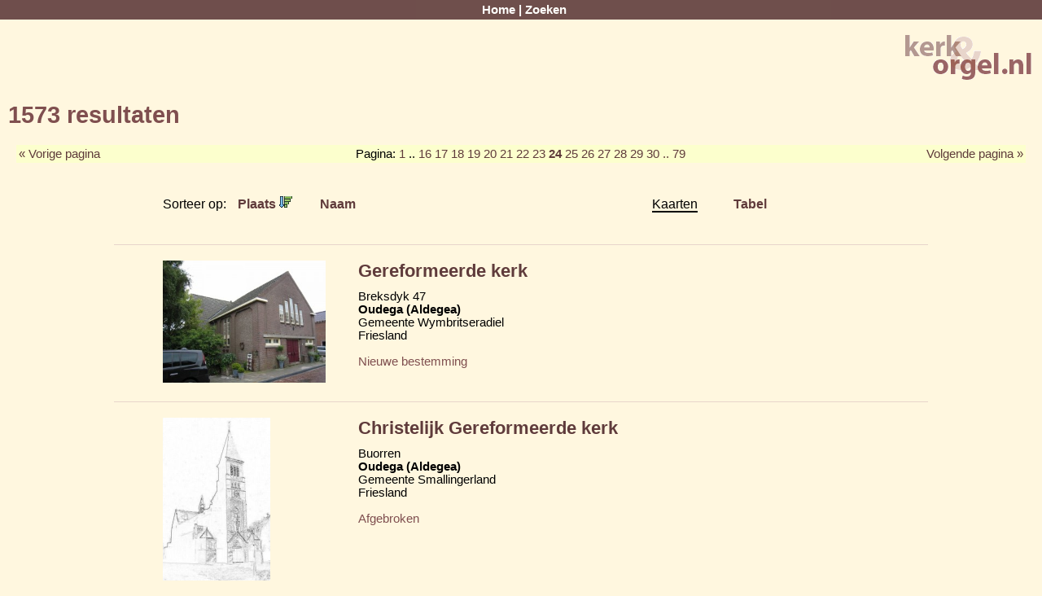

--- FILE ---
content_type: text/html; charset=UTF-8
request_url: https://www.kerk-en-orgel.nl/search.php?action=process_search&province=fr&sort=city&direction=desc&page_num=24
body_size: 2423
content:
<!DOCTYPE html>
<html lang="en">
<head profile="http://www.w3.org/2005/10/profile">
<meta charset="UTF-8">
<meta name="robots"        content="all" />
<meta name="title"         content="Kerk &amp; Orgel" />
<meta name="description"   content="Kerk &amp; Orgel is een database met een grote hoeveelheid informatie over orgels en kerken in Nederland." />
<meta name="keywords"      content="orgels, orgel, kerken, kerk, kerkhistorie, kerkorgel, zoeken, kloosters, provincies, plaatsen, foto, orgelhistorie, dispositie, bronvermelding, huisorgel, orgeldatabase, orgel database, database" />
<meta name="author"        content="Flip Veldmans" />
<meta name="category"      content="Society &amp; Culture" />
<meta name="reply-to"      content="flip@veldmans.com" />
<meta name="copyright"     content="Flip Veldmans" />
<meta name="rating"        content="General" />

<title>Kerk &amp; Orgel</title>

<link type="text/css" rel="stylesheet" href="css/layout.css?r=1056" media="screen" />
<link type="text/css" rel="stylesheet" href="https://ajax.googleapis.com/ajax/libs/jqueryui/1.11.4/themes/smoothness/jquery-ui.css" media="screen" />



<link type="image/png" rel="icon" href="images/icons/favicon.png" />

</head>

<body>
<!-- - - - - - - - - - - - - - - - - - - - - MENU + LOGO - - - - - - - - - - - - - - - - - - - - -->
<div id="menu">
  <a href="index.php">Home</a> | 
  <a href="search.php">Zoeken</a></div>

<div id="main">
<div id="logo">
  <img src="images/logo_sm.png" width="161" height="61" alt="Kerk &amp; Orgel" />
</div>

<!-- - - - - - - - - - - - - - - - - - - - - MAIN CONTENT - - - - - - - - - - - - - - - - - - - - -->

<h1>1573 resultaten</h1>
<table class="page_navigator">
<tr>
  <td><a href="/search.php?action=process_search&amp;province=fr&amp;sort=city&amp;direction=desc&amp;page_num=23">&laquo; Vorige pagina</a>
</td>
  <td>Pagina: <a href="/search.php?action=process_search&amp;province=fr&amp;sort=city&amp;direction=desc&amp;page_num=1">1</a> .. <a href="/search.php?action=process_search&amp;province=fr&amp;sort=city&amp;direction=desc&amp;page_num=16">16</a> <a href="/search.php?action=process_search&amp;province=fr&amp;sort=city&amp;direction=desc&amp;page_num=17">17</a> <a href="/search.php?action=process_search&amp;province=fr&amp;sort=city&amp;direction=desc&amp;page_num=18">18</a> <a href="/search.php?action=process_search&amp;province=fr&amp;sort=city&amp;direction=desc&amp;page_num=19">19</a> <a href="/search.php?action=process_search&amp;province=fr&amp;sort=city&amp;direction=desc&amp;page_num=20">20</a> <a href="/search.php?action=process_search&amp;province=fr&amp;sort=city&amp;direction=desc&amp;page_num=21">21</a> <a href="/search.php?action=process_search&amp;province=fr&amp;sort=city&amp;direction=desc&amp;page_num=22">22</a> <a href="/search.php?action=process_search&amp;province=fr&amp;sort=city&amp;direction=desc&amp;page_num=23">23</a> <b><a href="/search.php?action=process_search&amp;province=fr&amp;sort=city&amp;direction=desc&amp;page_num=24">24</a> </b><a href="/search.php?action=process_search&amp;province=fr&amp;sort=city&amp;direction=desc&amp;page_num=25">25</a> <a href="/search.php?action=process_search&amp;province=fr&amp;sort=city&amp;direction=desc&amp;page_num=26">26</a> <a href="/search.php?action=process_search&amp;province=fr&amp;sort=city&amp;direction=desc&amp;page_num=27">27</a> <a href="/search.php?action=process_search&amp;province=fr&amp;sort=city&amp;direction=desc&amp;page_num=28">28</a> <a href="/search.php?action=process_search&amp;province=fr&amp;sort=city&amp;direction=desc&amp;page_num=29">29</a> <a href="/search.php?action=process_search&amp;province=fr&amp;sort=city&amp;direction=desc&amp;page_num=30">30</a> <a href="/search.php?action=process_search&amp;province=fr&amp;sort=city&amp;direction=desc&amp;page_num=79"> .. 79</a></td>
  <td><a href="/search.php?action=process_search&amp;province=fr&amp;sort=city&amp;direction=desc&amp;page_num=25">Volgende pagina &raquo;</a>
</td>
</tr>
</table>
<div id="search_results_buttons">
<ul>
<li>
Sorteer op: 
<a href="/search.php?action=process_search&amp;province=fr&amp;sort=city&amp;direction=asc&amp;page_num=24">Plaats <img src="images/icons/sort-desc.png" alt="Sort desc"/></a>
<a href="/search.php?action=process_search&amp;province=fr&amp;sort=name&amp;direction=asc&amp;page_num=24">Naam</a>
</li>
<li>
<span class="selected">
Kaarten
</span>
</li>
<li>
<a href="/search.php?action=process_search&amp;province=fr&amp;sort=city&amp;direction=desc&amp;page_num=24&amp;display=table">Tabel</a>
</li>
</ul>
</div>
<div id="result_cards">
<div class="result_card">
<div class="result_section">
</div>
<div class="result_section">
<img src="thumbnails/churches/15000/15788-1.jpg" width="200" height="150" alt=""/></div>
<div class="result_section">
<span class="name">
<a href="/record.php?action=display_ordered&amp;province=fr&amp;sort=city&amp;direction=desc&amp;page_num=24&amp;item=461&amp;id=15788">Gereformeerde kerk</a>
</span>
<div class="church_address">
Breksdyk 47
<br/><b>Oudega (Aldegea)</b><br />
Gemeente Wymbritseradiel<br />
Friesland<br />
<br/>
</div>
<span class="status">Nieuwe bestemming</span>
</div> <!-- result_section -->
<div class="result_section">
</div>
</div> <!-- result_card -->
<div class="result_card">
<div class="result_section">
</div>
<div class="result_section">
<img src="images/geenkerk.jpg" width="132" height="200" alt=""/></div>
<div class="result_section">
<span class="name">
<a href="/record.php?action=display_ordered&amp;province=fr&amp;sort=city&amp;direction=desc&amp;page_num=24&amp;item=462&amp;id=21757">Christelijk Gereformeerde kerk</a>
</span>
<div class="church_address">
Buorren
<br/><b>Oudega (Aldegea)</b><br />
Gemeente Smallingerland<br />
Friesland<br />
<br/>
</div>
<span class="status">Afgebroken</span>
</div> <!-- result_section -->
<div class="result_section">
</div>
</div> <!-- result_card -->
<div class="result_card">
<div class="result_section">
</div>
<div class="result_section">
<img src="images/geenkerk.jpg" width="132" height="200" alt=""/></div>
<div class="result_section">
<span class="name">
<a href="/record.php?action=display_ordered&amp;province=fr&amp;sort=city&amp;direction=desc&amp;page_num=24&amp;item=463&amp;id=15772">Vrije Evangelische Gemeente Eben Haezer</a>
</span>
<div class="church_address">

<br/><b>Oude Leije (Alde Leie)</b><br />
Gemeente Leeuwarderadeel<br />
Friesland<br />
<br/>
</div>
<span class="status">Afgebroken</span>
</div> <!-- result_section -->
<div class="result_section">
</div>
</div> <!-- result_card -->
<div class="result_card">
<div class="result_section">
</div>
<div class="result_section">
<img src="images/geenkerk.jpg" width="132" height="200" alt=""/></div>
<div class="result_section">
<span class="name">
<a href="/record.php?action=display_ordered&amp;province=fr&amp;sort=city&amp;direction=desc&amp;page_num=24&amp;item=464&amp;id=5636">Gereformeerde kerk</a>
</span>
<div class="church_address">
de Streek 7
 &#8226; Leyester Hegedyk 3
<br/><b>Oude Leije (Alde Leie)</b><br />
Gemeente Leeuwarderadeel<br />
Friesland<br />
<br/>
</div>
<span class="status">Nieuwe bestemming</span>
</div> <!-- result_section -->
<div class="result_section">
</div>
</div> <!-- result_card -->
<div class="result_card">
<div class="result_section">
</div>
<div class="result_section">
<img src="images/geenkerk.jpg" width="132" height="200" alt=""/></div>
<div class="result_section">
<span class="name">
<a href="/record.php?action=display_ordered&amp;province=fr&amp;sort=city&amp;direction=desc&amp;page_num=24&amp;item=465&amp;id=25353">Hervormde kerk</a>
</span>
<div class="church_address">
Boscamping Appelscha
<br/><b>Oud-Appelscha</b><br />
Gemeente Ooststellingwerf<br />
Friesland<br />
<br/>
</div>
<span class="status">Afgebroken</span>
</div> <!-- result_section -->
<div class="result_section">
</div>
</div> <!-- result_card -->
<div class="result_card">
<div class="result_section">
</div>
<div class="result_section">
<img src="images/geenkerk.jpg" width="132" height="200" alt=""/></div>
<div class="result_section">
<span class="name">
<a href="/record.php?action=display_ordered&amp;province=fr&amp;sort=city&amp;direction=desc&amp;page_num=24&amp;item=466&amp;id=15720">Hervormde kerk</a>
</span>
<div class="church_address">
Marijkemuoiwei
<br/><b>Oranjewoud (Oranjewâld)</b><br />
Gemeente Heerenveen<br />
Friesland<br />
<br/>
</div>
<span class="status">Afgebroken</span>
</div> <!-- result_section -->
<div class="result_section">
</div>
</div> <!-- result_card -->
<div class="result_card">
<div class="result_section">
</div>
<div class="result_section">
<img src="thumbnails/churches/05000/05560-1.jpg" width="151" height="200" alt=""/></div>
<div class="result_section">
<span class="name">
<a href="/record.php?action=display_ordered&amp;province=fr&amp;sort=city&amp;direction=desc&amp;page_num=24&amp;item=467&amp;id=5560">Hervormde kerk - Johannestsjerke</a>
</span>
<div class="church_address">
Tsjerkebuorren 1
 &#8226; Uitwellingerga
<br/><b>Oppenhuizen (Toppenhuzen)</b><br />
Gemeente Wymbritseradiel<br />
Friesland<br />
<br/>
</div>
<span class="status">In gebruik</span>
</div> <!-- result_section -->
<div class="result_section">
</div>
</div> <!-- result_card -->
<div class="result_card">
<div class="result_section">
</div>
<div class="result_section">
<img src="images/geenkerk.jpg" width="132" height="200" alt=""/></div>
<div class="result_section">
<span class="name">
<a href="/record.php?action=display_ordered&amp;province=fr&amp;sort=city&amp;direction=desc&amp;page_num=24&amp;item=468&amp;id=5561">Gereformeerde kerk</a>
</span>
<div class="church_address">
Tsjerkebuorren 51
 &#8226; Uitwellingerga
<br/><b>Oppenhuizen (Toppenhuzen)</b><br />
Gemeente Wymbritseradiel<br />
Friesland<br />
<br/>
</div>
<span class="status">Afgebroken</span>
</div> <!-- result_section -->
<div class="result_section">
</div>
</div> <!-- result_card -->
<div class="result_card">
<div class="result_section">
</div>
<div class="result_section">
<img src="images/geenkerk.jpg" width="132" height="200" alt=""/></div>
<div class="result_section">
<span class="name">
<a href="/record.php?action=display_ordered&amp;province=fr&amp;sort=city&amp;direction=desc&amp;page_num=24&amp;item=469&amp;id=5525">Hervormde kerk St Nicolaas</a>
</span>
<div class="church_address">
Terpleane 11
 &#8226; Terplaan 11
<br/><b>Oostrum (Eastrum)</b><br />
Gemeente Dongeradeel<br />
Friesland<br />
<br/>
</div>
<span class="status">Nieuwe bestemming</span>
</div> <!-- result_section -->
<div class="result_section">
</div>
</div> <!-- result_card -->
<div class="result_card">
<div class="result_section">
</div>
<div class="result_section">
<img src="images/geenkerk.jpg" width="132" height="200" alt=""/></div>
<div class="result_section">
<span class="name">
<a href="/record.php?action=display_ordered&amp;province=fr&amp;sort=city&amp;direction=desc&amp;page_num=24&amp;item=470&amp;id=5518">Hervormde kerk Johannes</a>
</span>
<div class="church_address">
de Cingel 1
<br/><b>Oosthem (Easthim)</b><br />
Gemeente Wymbritseradiel<br />
Friesland<br />
<br/>
</div>
<span class="status">In gebruik</span>
</div> <!-- result_section -->
<div class="result_section">
</div>
</div> <!-- result_card -->
<div class="result_card">
<div class="result_section">
</div>
<div class="result_section">
<img src="images/geenkerk.jpg" width="132" height="200" alt=""/></div>
<div class="result_section">
<span class="name">
<a href="/record.php?action=display_ordered&amp;province=fr&amp;sort=city&amp;direction=desc&amp;page_num=24&amp;item=471&amp;id=15686">Gereformeerde kerk 't Anker</a>
</span>
<div class="church_address">
Nessenwei 28
 &#8226; Buorren
<br/><b>Oosthem (Easthim)</b><br />
Gemeente Wymbritseradiel<br />
Friesland<br />
<br/>
</div>
<span class="status">In gebruik</span>
</div> <!-- result_section -->
<div class="result_section">
</div>
</div> <!-- result_card -->
<div class="result_card">
<div class="result_section">
</div>
<div class="result_section">
<img src="thumbnails/churches/15000/15684-1.jpg" width="200" height="150" alt=""/></div>
<div class="result_section">
<span class="name">
<a href="/record.php?action=display_ordered&amp;province=fr&amp;sort=city&amp;direction=desc&amp;page_num=24&amp;item=472&amp;id=15684">Hervormde kerk - Martinuskerk</a>
</span>
<div class="church_address">
Buren 29
<br/><b>Oosterzee (Eastersee)</b><br />
Gemeente De Friese Meren (De Fryske Marren)<br />
Friesland<br />
<br/>
</div>
<span class="status">Nieuwe bestemming</span>
</div> <!-- result_section -->
<div class="result_section">
</div>
</div> <!-- result_card -->
<div class="result_card">
<div class="result_section">
</div>
<div class="result_section">
<img src="images/geenkerk.jpg" width="132" height="200" alt=""/></div>
<div class="result_section">
<span class="name">
<a href="/record.php?action=display_ordered&amp;province=fr&amp;sort=city&amp;direction=desc&amp;page_num=24&amp;item=473&amp;id=5516">Gereformeerde kerk</a>
</span>
<div class="church_address">
Buren 24
<br/><b>Oosterzee (Eastersee)</b><br />
Gemeente De Friese Meren (De Fryske Marren)<br />
Friesland<br />
<br/>
</div>
<span class="status">Nieuwe bestemming</span>
</div> <!-- result_section -->
<div class="result_section">
</div>
</div> <!-- result_card -->
<div class="result_card">
<div class="result_section">
</div>
<div class="result_section">
<img src="images/geenkerk.jpg" width="132" height="200" alt=""/></div>
<div class="result_section">
<span class="name">
<a href="/record.php?action=display_ordered&amp;province=fr&amp;sort=city&amp;direction=desc&amp;page_num=24&amp;item=474&amp;id=15683">Verzorgingstehuis Marienhof</a>
</span>
<div class="church_address">
Schapekamp 1
<br/><b>Oosterwolde</b><br />
Gemeente Ooststellingwerf<br />
Friesland<br />
<br/>
</div>
<span class="status">In gebruik</span>
</div> <!-- result_section -->
<div class="result_section">
</div>
</div> <!-- result_card -->
<div class="result_card">
<div class="result_section">
</div>
<div class="result_section">
<img src="images/geenkerk.jpg" width="132" height="200" alt=""/></div>
<div class="result_section">
<span class="name">
<a href="/record.php?action=display_ordered&amp;province=fr&amp;sort=city&amp;direction=desc&amp;page_num=24&amp;item=475&amp;id=15680">Verenigde Pinkster- en Evangeliegemeenten</a>
</span>
<div class="church_address">
Rikkingahof 1
<br/><b>Oosterwolde</b><br />
Gemeente Ooststellingwerf<br />
Friesland<br />
<br/>
</div>
<span class="status">In gebruik</span>
</div> <!-- result_section -->
<div class="result_section">
</div>
</div> <!-- result_card -->
<div class="result_card">
<div class="result_section">
</div>
<div class="result_section">
<img src="images/geenkerk.jpg" width="132" height="200" alt=""/></div>
<div class="result_section">
<span class="name">
<a href="/record.php?action=display_ordered&amp;province=fr&amp;sort=city&amp;direction=desc&amp;page_num=24&amp;item=476&amp;id=20727">RK klooster Zrs Franciscanessen van de H Familie</a>
</span>
<div class="church_address">
Schapekamp 1
<br/><b>Oosterwolde</b><br />
Gemeente Ooststellingwerf<br />
Friesland<br />
<br/>
</div>
<span class="status">Niet in gebruik</span>
</div> <!-- result_section -->
<div class="result_section">
</div>
</div> <!-- result_card -->
<div class="result_card">
<div class="result_section">
</div>
<div class="result_section">
<img src="images/geenkerk.jpg" width="132" height="200" alt=""/></div>
<div class="result_section">
<span class="name">
<a href="/record.php?action=display_ordered&amp;province=fr&amp;sort=city&amp;direction=desc&amp;page_num=24&amp;item=477&amp;id=5514">RK klooster Paters Minderbroeders</a>
</span>
<div class="church_address">

<br/><b>Oosterwolde</b><br />
Gemeente Ooststellingwerf<br />
Friesland<br />
<br/>
</div>
<span class="status">Niet in gebruik</span>
</div> <!-- result_section -->
<div class="result_section">
</div>
</div> <!-- result_card -->
<div class="result_card">
<div class="result_section">
</div>
<div class="result_section">
<img src="images/geenkerk.jpg" width="132" height="200" alt=""/></div>
<div class="result_section">
<span class="name">
<a href="/record.php?action=display_ordered&amp;province=fr&amp;sort=city&amp;direction=desc&amp;page_num=24&amp;item=478&amp;id=5509">RK kerk De Heer die Wederkomt</a>
</span>
<div class="church_address">
Quadoelenweg 3
<br/><b>Oosterwolde</b><br />
Gemeente Ooststellingwerf<br />
Friesland<br />
<br/>
</div>
<span class="status">Niet in gebruik</span>
</div> <!-- result_section -->
<div class="result_section">
</div>
</div> <!-- result_card -->
<div class="result_card">
<div class="result_section">
</div>
<div class="result_section">
<img src="thumbnails/churches/05000/05515-1.jpg" width="200" height="150" alt=""/></div>
<div class="result_section">
<span class="name">
<a href="/record.php?action=display_ordered&amp;province=fr&amp;sort=city&amp;direction=desc&amp;page_num=24&amp;item=479&amp;id=5515">RK kapel - Adventskerk</a>
</span>
<div class="church_address">
Quadoelenweg 3
<br/><b>Oosterwolde</b><br />
Gemeente Ooststellingwerf<br />
Friesland<br />
<br/>
</div>
<span class="status">In gebruik</span>
</div> <!-- result_section -->
<div class="result_section">
</div>
</div> <!-- result_card -->
<div class="result_card">
<div class="result_section">
</div>
<div class="result_section">
<img src="thumbnails/churches/22000/22413-1.jpg" width="200" height="150" alt=""/></div>
<div class="result_section">
<span class="name">
<a href="/record.php?action=display_ordered&amp;province=fr&amp;sort=city&amp;direction=desc&amp;page_num=24&amp;item=480&amp;id=22413">Moluks Evangische Gemeente Jacob</a>
</span>
<div class="church_address">
de Hieming 31
<br/><b>Oosterwolde</b><br />
Gemeente Ooststellingwerf<br />
Friesland<br />
<br/>
</div>
<span class="status">In gebruik</span>
</div> <!-- result_section -->
<div class="result_section">
</div>
</div> <!-- result_card -->
</div>
<table class="page_navigator">
<tr>
  <td><a href="/search.php?action=process_search&amp;province=fr&amp;sort=city&amp;direction=desc&amp;page_num=23">&laquo; Vorige pagina</a>
</td>
  <td>Pagina: <a href="/search.php?action=process_search&amp;province=fr&amp;sort=city&amp;direction=desc&amp;page_num=1">1</a> .. <a href="/search.php?action=process_search&amp;province=fr&amp;sort=city&amp;direction=desc&amp;page_num=16">16</a> <a href="/search.php?action=process_search&amp;province=fr&amp;sort=city&amp;direction=desc&amp;page_num=17">17</a> <a href="/search.php?action=process_search&amp;province=fr&amp;sort=city&amp;direction=desc&amp;page_num=18">18</a> <a href="/search.php?action=process_search&amp;province=fr&amp;sort=city&amp;direction=desc&amp;page_num=19">19</a> <a href="/search.php?action=process_search&amp;province=fr&amp;sort=city&amp;direction=desc&amp;page_num=20">20</a> <a href="/search.php?action=process_search&amp;province=fr&amp;sort=city&amp;direction=desc&amp;page_num=21">21</a> <a href="/search.php?action=process_search&amp;province=fr&amp;sort=city&amp;direction=desc&amp;page_num=22">22</a> <a href="/search.php?action=process_search&amp;province=fr&amp;sort=city&amp;direction=desc&amp;page_num=23">23</a> <b><a href="/search.php?action=process_search&amp;province=fr&amp;sort=city&amp;direction=desc&amp;page_num=24">24</a> </b><a href="/search.php?action=process_search&amp;province=fr&amp;sort=city&amp;direction=desc&amp;page_num=25">25</a> <a href="/search.php?action=process_search&amp;province=fr&amp;sort=city&amp;direction=desc&amp;page_num=26">26</a> <a href="/search.php?action=process_search&amp;province=fr&amp;sort=city&amp;direction=desc&amp;page_num=27">27</a> <a href="/search.php?action=process_search&amp;province=fr&amp;sort=city&amp;direction=desc&amp;page_num=28">28</a> <a href="/search.php?action=process_search&amp;province=fr&amp;sort=city&amp;direction=desc&amp;page_num=29">29</a> <a href="/search.php?action=process_search&amp;province=fr&amp;sort=city&amp;direction=desc&amp;page_num=30">30</a> <a href="/search.php?action=process_search&amp;province=fr&amp;sort=city&amp;direction=desc&amp;page_num=79"> .. 79</a></td>
  <td><a href="/search.php?action=process_search&amp;province=fr&amp;sort=city&amp;direction=desc&amp;page_num=25">Volgende pagina &raquo;</a>
</td>
</tr>
</table>
<div id="change_search_filter">
<a href="/search.php?action=add&amp;province=fr&amp;sort=city&amp;direction=desc&amp;page_num=24"> Pas zoekopdracht aan</a>
</div>
</div> <!-- main -->

<!-- - - - - - - - - - - - - - - - - - - - - FOOTER - - - - - - - - - - - - - - - - - - - - -->
<div id="footer">
  <a href="contact.php">Contact</a> | 
  <a href="about.php">Over de site</a> | 
  <a href="login.php">Log in</a> | 
  Versie 3.0.1056
</div>

<!-- - - - - - - - - - - - - - - - - - - - - JAVASCRIPT - - - - - - - - - - - - - - - - - - - - -->
<script type="text/javascript" src="https://ajax.googleapis.com/ajax/libs/jquery/3.0.0/jquery.min.js"></script>
<script type="text/javascript" src="https://ajax.googleapis.com/ajax/libs/jqueryui/1.11.4/jquery-ui.min.js"></script>
<script type="text/javascript" src="scripts/filedrop-min.js"></script>


</body>
</html>


--- FILE ---
content_type: text/css
request_url: https://www.kerk-en-orgel.nl/css/layout.css?r=1056
body_size: 4039
content:
/**
	\file	layout.css

	$LastChangedDate$
	$Revision$
	$Author$
*/




/* Headers */
h1 {
    font-size: 22pt;
    color: #7F4F4F;
    font-weight: bold;
    font-family: arial, verdana;
    /*text-align: right;*/
}

h2 {
    font-size: 16pt;
    color: #7F4F4F;
    font-weight: bold;
    padding-bottom: 0px;
    padding-top: 10px;
    font-family: verdana;
}

h3 {
    font-size: 10pt;
    color: #7F4F4F;
    font-weight: bold;
}

body {
    color: black;
    font-family: arial;
    font-size: 11pt;
    background-color: #FFF7DF;
    margin: 0;
}

.header {
    font-size: 16pt;
    /* color: #663300; */
    color: #7F4F4F;
    font-weight: bold;
    padding: 10px 20px 20px 0px;
}

#quicksearch a {
    font-size: 10pt;
    font-weight: normal;
    margin-right: 20px;
}

#main {
    padding-top: 40px;
    margin: 0px 10px 10px 10px;
    margin-bottom: 200px;
}

div#logo {
    text-align: right;
}

.nivo-logo {
    width: 160px;
    height: 50px;
    position: absolute;
    top: 60px;
    left: 35px;
}

#quicksearch, #browse, #recent, #smartsearch {
    /*border: solid 2px #663300;*/
    height: 360px;
    border: solid 2px #B39890;
    padding: 20px;
    float: left;
}

#quicksearch, #smartsearch p {
    margin-top: 20px;
    text-align: right;
    font-size: 10pt;
}

#recent {
    height: 100%;
}

#recent_tickets {
    /*border: solid 2px #663300;*/
    border: solid 2px #B39890;
    padding: 20px;
    float: left;
}

#quicksearch, #browse, #smartsearch {
    width: 350px;
    margin: 20px;
}

#map {
    margin-top: -50px;
    margin-left: 20px;
}

#map img {
    border: none;
}

#map_caption {
    font-size: 8pt;
    width: 200px;
    margin-top: -50px;
}

#recent, #recent_tickets {
    width: 784px;
    margin: 20px 20px 50px 20px;
}

.nicetime {
    color: #5F3B3B;
    font-size: 8pt;
}

a {
    color: #5F3B3B;
    text-decoration: none;
}

a:visited {
    color: #5F3B3B;
    text-decoration: none;
}

a:hover {
    color: #5F3B3B; /*663300;*/
    text-decoration: underline;
}

#menu {
    background-color: #5F3B3B;
    padding: 4px;
    margin: 0 0 0 0;
    text-align: center;
    font-weight: bold;
    position: fixed;
    width: 100%;
    color: white;
    opacity: 0.9;
}

#menu a {
    color: white;
}

#footer {
    clear: both;
    font-size: 0.8em;
    background-color: #EFE5E0; /* light pink */
    padding: 5px;
    margin: 50px 0 0 0;
    text-align: center;
}

a.info {
    position: relative; /*this is the key*/
    z-index: 24;
    border-bottom: dotted 1px blue;
    color: black;
}

a.info:hover {
    z-index: 25;
}

a.info span {
    display: none
}

a.info:hover span { /*the span will display just on :hover state*/
    display: block;
    position: absolute;
    top: 1em;
    left: -16em;
    width: 15em;
    border: 1px solid black;
    background-color: #FFF7DF;
    color: #000;
    text-align: center;
    font-size: 0.8em;
}

.abbrev {
    color: blue;
    text-decoration: none;
    border-bottom: dotted 1px blue;
}

div#version {
    text-align: right;
    font-style: italic;
    margin-top: -15px;
}

.action_result {
    font-style: italic;
    border: solid;
    margin: 30px 30px 30px 30px;
    padding: 10px;
    border-color: green;
    color: green;
}

div#add_button {
    margin-bottom: 20px;
}

table.version_info {
    background-color: #FCFFCD;
}

.version,.date {
    text-align: right;
    vertical-align: top;
    padding-right: 10px;
    padding-left: 5px;
}

.date {
    font-style: italic;
    font-size: 8pt;
}

table tr.long-text {
	display: none;
	color: red;
}

table.page_navigator {
    width: 1240px;
    margin-left: auto;
    margin-right: auto;
    background-color: #FCFFCD;
    vertical-align: top;
    margin-top: 20px;
    margin-bottom: 20px;
}

table.page_navigator td {
    width: 540px;
    text-align: center;
}

table.page_navigator td:first-child {
    width: 350px;
    text-align: left;
}

table.page_navigator td:last-child {
    width: 350px;
    text-align: right;
}


table.default {
    background-color: #FCFFCD;
    border-collapse: collapse;
    border: solid 2px;
    text-align: left;
    table-layout: fixed;
    margin-top: 20px;
    margin-bottom: 20px;
}


/* - - - - - - - - - - - - - - - - SEARCH RESULTS, TICKETS, RELATIONS - - - - - - - - - - - - - - - - */

table.search_results, table.tickets, table.relations {
    margin-left: auto;
    margin-right: auto;
    background-color: #FCFFCD;
    border-collapse: collapse;
    border: solid 2px;
    text-align: left;
    table-layout: fixed;
}

table.search_results th, table.tickets th, table.relations th, table.default th {
    padding: 2px 6px 2px 3px;
    padding-left: 3px;
    border: 1px solid #7F4F4F;
}

table.search_results td, table.tickets td, table.relations td, table.default td {
    vertical-align: top;
    padding: 2px 6px 2px 4px;
    border: 1px solid #7F4F4F;
}

table.search_results td a {
    font-weight: bold;
}

table.search_results th img {
    float: right;
}

table.attributes {
    margin-bottom: 30px;
}

table.attributes td {
    padding: 2px 6px 2px 4px;
}

#change_search_filter {
    clear: both;   
}

/* - - - - - - - - - - - - - - - - RELATIONS - - - - - - - - - - - - - - - - */

table.relations td.icons {
    width: 30px;
}

#relations {
    width: 440px;
    padding: 10px 0px 10px 0px;
    clear: both;
}

#relations p {
    text-align: center;
}

/* - - - - - - - - - - - - - - - - RECORDS - - - - - - - - - - - - - - - - */

#record_heading {
/*     border: 1px solid yellow; */
    clear: both;
    margin-bottom: 10px;
}

#record_heading #name {
    font-family: verdana, arial;
    font-size: 20pt;
    font-weight: bold;
    width: 440px;
    float: left;
    margin-bottom: 10px;
}

#record_heading #icons {
    width: 300px;
    float: left;
    margin-left: 310px;
}

#record_heading #status {
    margin-left: 10px;
    width: 120px;
    float: left;
    border: 2px dotted #7F4F4F;
    padding: 3px;
    text-align: center;
    font-weight: bold;
/*     color: #7F4F4F; */
}

#church {
/* 	border: 1px solid; */
    margin-bottom: 50px;
    clear: both;
    font-family: georgia, calibri, arial;
}

#church h2, .organ h2, #references h2 {
    margin-top: 0;
}

#references h2 {
    font-size: 11pt;
}

#references td {
    font-size: 10pt;
}

#references td.info {
    font-family: georgia, arial;
    font-size: 9pt;
}

#church_pictures_and_address {
    width: 440px;
    float: left;
    padding: 0px 0px 10px 0px;
}

#church_pictures {
    width: 440px;
    float: left;
    padding: 0px 0px 10px 0px;
}

#photographer {
    font-size: 8pt;
    font-style: italic;
}

#church_address {
    width: 440px;
    float: left;
    padding: 0px 0px 10px 0px;
}

#no_picture {
    background-image: url('../images/geenkerk.jpg');
    width: 264px;
    height: 400px;
    text-align: left;
    position: relative;
    border: 1px solid #7F4F4F;
}

#no_picture p {
    margin-left: 30px;
    position: absolute;
    top: 50%;
    margin-top: -150px;
    font-style: italic;
}

#church #building {
    width: 420px;
    float: left;
    padding: 0px 10px 10px 10px;
}

#location {
    width: 420px;
    float: left;
    padding: 0px 0px 10px 10px;
}

#location img, #church_pictures img, #organ_pictures img {
    border: 1px solid #7F4F4F;
    margin: 5px;
}

#organs {
    clear: both;
}

.organ {
    border-top: 1px solid #7F4F4F;
    clear: both;
    font-family: georgia, arial;
}

.organ #history {
    width: 440px;
    float: left;
    padding: 0px 0px 10px 0px;
}

#organ_pictures {
    width: 420px;
    float: left;
    padding: 0px 10px 10px 10px;
}

.organ #disposition {
    width: 420px;
    float: left;
    padding: 0px 0px 10px 10px;
}

.organ #organ_locations {
    width: 600px;
    float: left;
    padding: 0px 0px 10px 10px;
}

.organ #organ_locations p {
    text-align: center;
}

#references {
    border-top: 1px dotted #7F4F4F;
    clear: both;
    font-family: arial;
    padding-bottom: 15px;
}

td.h_info {
    width: 20px;
    vertical-align: top;
    padding: 0;
    margin: 0;
    font-weight: bold;
}

td.info {
    padding: 0;
    margin: 0;
}

td.remarks {
    padding-left: 10px;
    vertical-align: top;
    width: 100px;
}

td.info_section {
    padding-top: 10px;
    font-weight: bold;
}

#change_date {
    margin-top: 100px;
    font-family: georgia, calibri, arial;
    font-style: italic;
    font-size: 8pt;
    border-top: 1px solid;
    padding-top: 3px;
    margin-bottom: 20px;
}

/* - - - - - - - - - - - - - - - - SEARCH RESULT CARDS - - - - - - - - - - - - - - - - */

#result_cards, #search_results_buttons {
    margin-left: auto;
    margin-right: auto;
    width: 1000px;
}
.result_card {
    clear: both;
    border-bottom: 1px solid #E8D5CB;
}

.result_section {
    float: left;
    margin: 20px;
    vertical-align: top;
}

.result_section .name {
    font-size: 1.5em;
    font-weight: bold;
}

.result_section .church_address {
    margin-top: 10px;
}

.result_section .status {
    color: #7F4F4F;
}

.result_section:nth-child(2) {
    width: 200px;
}

.result_section:nth-child(3) {
    width: 400px;
}

.result_section:nth-child(4) {
    width: 200px;
}

.result_section .organ {
    float: left;
    margin: 20px;
    vertical-align: top;
    border: none;
}

.result_section .organ .name {
    font-family: aria;
    font-size: 10pt;
    font-style: italic;
    font-weight: normal;
    text-align: center;
}

#search_results_buttons {
    margin-bottom: 20px;
    
}

#search_results_buttons li {
    display: inline-block;
    padding: 20px;
    font-size: 1.1em;
}

#search_results_buttons li a {
    font-weight: bold;
}

#search_results_buttons li:nth-child(1) a {
    margin-left: 10px;
    margin-right: 20px;
}
    
#search_results_buttons li:nth-child(2) {
    margin-left: 300px;
}

#search_results_buttons li .selected {
    border-bottom: 2px solid black;
}

/* - - - - - - - - - - - - - - - - FORM STYLES - - - - - - - - - - - - - - - - */

.form_label {
    font-size: 10pt;
    font-weight: bold;
}

.form_error_label {
    font-size: 11pt;
    font-weight: bold;
    color: red;
}

.form_error {
    font-size: 10pt;
    font-style: italic;
    color: red;
    margin-left: 190px;
    margin-top: -7px;
}

#linked_removal {
    color: red;
    margin-bottom: 30px;
}

/* - - - - - - - - - - - - - - - - LOG IN - - - - - - - - - - - - - - - - */

td.login_name {
    width: 100px;
    text-align: right;
    padding-right: 5px;
}

td.login_field {
    width: 50px;
    padding-bottom: 5px;
}


#login_form {
    width: 150px;
    margin: 30px 0px 5px -8px;
    padding: 10px 10px 10px 10px;
    border: 2px solid;
    background-color: transparent; /*#E6E6CF;*/
    text-align: right;
    text-indent: 0em;
}

#login_form form {

}

#login_form #login_form_links {
    padding-top: 5px;
    border-top: 2px solid #AAA;
}

#login_form div.login_form_links a {
    color: black;
    text-decoration: none;
}

#login_form div.login_form_links a:visited {
    color: black;
    text-decoration: none;
}

#login_form div.login_form_links a:hover {
    color: black;
    text-decoration: underline;
}

#login_form div.clearfix {
    padding: 3px 0px 5px 0px;
    vertical-align: top;
}

#login_form h2 {
    font-size: 0.9em;
    padding: 0px 0px 5px 0px;
}

#login_form form label {
    float: left;
    font-size: .7em;
    text-align: right;
    margin-top: 4px;
}

#login_form_links a {
    font-size: .6em;
    color: #663300;
}

#login_form_links a:visited {
    color: #663300;
}


div#default_form div.clearfix input {
    border-color: #746F64;
    border: 1px solid;
    padding: 2px;
}

div#default_form div.clearfix textarea {
	font-family: arial;
	font-size: 10pt;
    border-color: #746F64;
    border: 1px solid;
}

div#default_form div.clearfix select {
    border-color: #746F64;
    border: 1px solid;
}

div#signup,div#default_form, div#default_form_remove {
    width: 870px;
    margin-left: 40px;
    margin-top: 20px;
    background-color: #FCFFCD;
    clear: both;
}

div#signup form,div#default_form form, div#default_form_remove form {
    border-top: 2px solid #000080;
    border-bottom: 3px solid #000080;
}

div#signup div.clearfix, div#default_form div.clearfix, div#default_form_remove div.clearfix {
    border-top: 1px solid #CFD0FF;
    padding: 10px 0px;
    vertical-align: top;
}

div#signup form label, div#default_form form label, div#default_form_remove form label {
    width: 170px;
    float: left;
    margin: 2px 10px;
    font-weight: bold;
    font-size: 11pt;
}

div#signup div.remark, div#default_form div.remark {
    font-style: italic;
    padding: 0 0 5px 25px;
    color: #663300;
}

div#default_form_remove div.remark {
    visibility: hidden;
}

div#signup div.buttongroup, div#default_form div.buttongroup, div#default_form_remove div.buttongroup {
    border-top: 1px solid #000080;
    text-align: right;
    padding: 10px 10px 10px 0;
}

/* exceptions */
div#signup form label {
    width: 180px;
}

div#signup {
    width: 550px;
}

div#default_form_remove form label {
    color: gray;
}

div#default_form_remove input {
    color: gray;
}

div#default_form_remove textarea {
    color: gray;
}

div#default_form_remove div.buttongroup input {
    color: black;
}

div#search_form form label {
    font-weight: bold;
    clear: both;
    display: block;
}

div#search_form form input {
    margin-top: 2px;
    margin-bottom: 8px;
}

div#search_form div.buttongroup {
	margin-top: 10px;
}

div#search_form span {
	display: block;
	margin-top: 2px;
	margin-bottom: 10px;
}

/* - - - - - - - - - - - - - - - - ACTION RESULTS - - - - - - - - - - - - - - - - */

.action_result {
    font-style: italic;
    border: solid;
    margin: 25px 30px 25px 30px;
    padding: 10px;
    border-color: green;
    vertical-align: middle;
    color: green;
}

.action_result img {
    vertical-align: bottom;
    padding-top: 0px;
    margin-right: 5px;
}

.action_error_result {
    font-style: italic;
    border: solid;
    margin: 25px 30px 25px 30px;
    padding: 10px;
    border-color: red;
    vertical-align: middle;
    color: red;
}

.action_error_result img {
    vertical-align: bottom;
    margin-right: 5px;
}

/* - - - - - - - - - - - - - - - - RECORD NAVIGATOR - - - - - - - - - - - - - - - - */

#record_navigator {
	width: 90%; /* 1310px; */
	float: left;
	background-color: #EFE5E0;
	margin-top: 20px;
	margin-bottom: 20px;
    font-weight: bold;
}

#record_navigator ul {
    margin: 0;
    padding: 0;
}

#record_navigator li {
	float: left;
	background-color: #EFE5E0;
	list-style-type: none;
	padding-top: 5px;
	padding-bottom: 5px;
	width: 30%; /* 440px; 33% */
    text-align: center;
}

#record_navigator li:first-child {
    text-align: left;
}

#record_navigator li:last-child {
    /*width: 430px;*/
    text-align: right;
}

#record_navigator li:hover {
/* 	background-color: #5F3B3B; */
}

#record_navigator a {
	text-decoration: none;
	color: #5F3B3B;
	padding: 0 6px;
}

#record_navigator a:hover {
	text-decoration: underline;
}

#quickjump {
    margin-left: 100px;
    clear: both;
}

* html a {
	display: block;
}

/* - - - - - - - - - - - - - - - - AUTO COMPLETE - - - - - - - - - - - - - - - - */

#smartsearch_autocompletion_anchor {
    display: block; 
    position: relative;
    margin-top: 5px;
    margin-left: 0px;
    width: 300px;
} 

#city_autocompletion_anchor, #county_autocompletion_anchor, #church_autocompletion_anchor {
    display: block; 
    position: relative;
    margin-top: -5px;
    margin-left: 190px;
    width: 300px;
} 

.ui-menu-item {
    font-size: 10pt;
    border-top: 1px solid #FFF7DF;
    /*margin-left: 30px;*/
}

.extra {
    color: #809FFE; 
    display: block;
}

.ui-autocomplete {
    position: absolute;
    background: white;
}

/*
.ui-autocomplete li {
    text-indent: 50px;
    padding-left: 50px;
    background-repeat: no-repeat;
    background-image: url("../images/icons/church.png");
}

.ui-autocomplete li[data-type="city"] {
    background-image: url("../images/icons/marker.png");
}
*/

.smartsearch-searchbutton  {
    background: #FFF7DF;
    background-image: url("../images/icons/search.png");
    float: right;
    background-size: 32px;
    width: 32px;
    height: 32px;
    border: none;
    color: white;
    margin-top: -4px;
    margin-left: 2px;
    display: inline-block;
}

.remark {
    text-align: left;
    font-size: 8pt;
    color: red;
}

/*
.ui-autocomplete-loading {
    background: white url("../images/icons/ui-anim_basic_16x16.gif") right center no-repeat;
}*/

/* - - - - - - - - - - - - - - - - SEARCH PANE PROTOTYPE - - - - - - - - - - - - - - - - */

.wrapper_test {
    overflow:auto;
    height:100%;
    width:100%;
}
.test_left {
    width:530px;
    background-color:#006666;
    height:100%;
    float:left;
    overflow:scroll;
/*    overflow-style:auto;  not supported */
    z-index:10;
    position:absolute;
    top:0px;
    overflow-x:hidden;
}
.full_map {

    height:100%;
    background-color:#FFCC00;
    overflow:scroll;
    /*overflow-style:auto; not supported */
    position:relative;
    padding-left:530px;
    overflow-x:hidden;
    /*border:5px solid #fff;*/
}


/* FILEDROP STYLES */


/* Essential FileDrop zone element configuration: */
.fd-zone {
  position: relative;
  overflow: hidden;
  /* The following are not required but create a pretty box: */
  width: 15em;
  margin: 0 auto;
  text-align: center;
}

/* Hides <input type="file"> while simulating "Browse" button: */
.fd-file {
  opacity: 0;
  font-size: 118px;
  position: absolute;
  right: 0;
  top: 0;
  z-index: 1;
  padding: 0;
  margin: 0;
  cursor: pointer;
  /* filter: alpha(opacity=0); not supported */
  font-family: sans-serif;
}

/* Provides visible feedback when use drags a file over the drop zone: */
.fd-zone.over { border-color: maroon; background: #eee; }

/* - - - - - - - - - - - - - - - - PICTURES - - - - - - - - - - - - - - - - */

#pictures {
    width: 400px;
}

#pictures img {
    display: block;
}

#pictures a img {
    vertical-align: bottom;
    display: inline;
    margin-bottom: 5px;
}

.picture-container {
    clear: both;
}

.pictures_thumbnail {
    /*display: block;*/
    float: left;
    margin-bottom: 10px;
}

#pictures .title {
    /*display: block;*/
    clear: both;
    margin: 0px 0px 20px 200px;
    font-style: italic;
    font-size: 8pt;
}

#pictures ul {
    float: left;
    margin: .5em 1em .75em 0em;
    list-style-type: none;
}

#pictures li {
    margin-left: 18px;
    /*text-indent: 0px;*/
    margin-bottom: 0.0em;
}

#pictures a {
    color: #7F4F4F;
    text-decoration: none;
}

#pictures a:visited {
    color: #7F4F4F;
    text-decoration: none;
}

#pictures a:hover {
    color: #7F4F4F;
    text-decoration: underline;
}

#picture_edit_remove_thumbnail {
    margin: 10px 0 10px 10px;
}

/* - - - - - - - - - - - - - - - - MENU / NAVIGATION - - - - - - - - - - - - - - - - */

#page_menu {
    background-color: #EFE5E0; /* light pink */
}

#page_menu {
    margin: 10px 20px 20px 0;
    padding: 3px;
}

#page_menu b {
    margin-left: 3px;
    color: #7F4F4F;
}

#page_menu ul {
    margin: .5em 1em .75em 0em;
    list-style-type: square;
}

#page_menu li {
    margin-left: 18px;
    /*text-indent: 0px;*/
    margin-bottom: 0.0em;
}

#page_menu a {
    color: #7F4F4F;
    text-decoration: none;
}

#page_menu a:visited {
    color: #7F4F4F;
    text-decoration: none;
}

#page_menu a:hover {
    color: #7F4F4F;
    text-decoration: underline;
}

/* - - - - - - - - - - - - - - - - CONTENT HISTORY DIFF - - - - - - - - - - - - - - - - */

table.diff {
    table-layout: fixed;
    width: 700px;
    font-size: 9pt;
    border: none;
}

table.diff td {
    vertical-align: top;
    /*
    white-space: pre;
    white-space: pre-wrap;
    font-family: monospace;
    */
    /*width: 45%;*/
    border: none;
}

td.diffSeparator {
    width: 20px;
}

.diffInserted {
    background-color: #E0FFE0;
    border: none;
}

.diffDeleted {
    background-color: #FFE0E0;
    border: none;
}

/* - - - - - - - - - - - - - - - - GRAPHS - - - - - - - - - - - - - - - - */

#relations_graph {
    display: block;
    width: 1200px;
    height: 600px;
    border: solid;
    background-color: white;
}


    

--- FILE ---
content_type: application/javascript
request_url: https://www.kerk-en-orgel.nl/scripts/filedrop-min.js
body_size: 6021
content:
/*!
  FileDrop Revamped - HTML5 & legacy file upload
  in public domain  | http://filedropjs.org
  by Proger_XP      | http://proger.me

  Supports IE 6+, FF 3.6+, Chrome 7+, Safari 5+, Opera 11+.
  Fork & report problems at https://github.com/ProgerXP/FileDrop
*/
;window.fd=window.fd||{},function(t,n){t.randomID=function(e){return(e||"fd")+"_"+(Math.random()*1e4).toFixed()},t.uniqueID=function(e){do var n=t.randomID(e);while(t.byID(n));return n},t.byID=function(e){return t.isTag(e)?e:document.getElementById(e)},t.isTag=function(e,t){return typeof e=="object"&&e&&e.nodeType==1&&(!t||e.tagName.toUpperCase()==t.toUpperCase())},t.newXHR=function(){try{return new XMLHttpRequest}catch(e){var t=["MSXML2.XMLHTTP.6.0","MSXML2.XMLHTTP.5.0","MSXML2.XMLHTTP.4.0","MSXML2.XMLHTTP.3.0","MSXML2.XMLHTTP","Microsoft.XMLHTTP"];for(var n=0;n<t.length;n++)try{return new ActiveXObject(t[n])}catch(e){}}throw"Cannot create XMLHttpRequest."},t.isArray=function(e){return Object.prototype.toString.call(e)==="[object Array]"},t.toArray=function(e,n){return e===null||typeof e=="undefined"?[]:(!t.isArray(e)&&(typeof e!="object"||!("callee"in e))&&(e=[e]),Array.prototype.slice.call(e,n||0))},t.addEvent=function(e,t,n){return e&&t&&n&&(e.attachEvent?(e["e"+t+n]=n,e[t+n]=function(){e["e"+t+n](window.event)},e.attachEvent("on"+t,e[t+n])):e.addEventListener(t,n,!1)),e},t.stopEvent=function(e){return e.cancelBubble=!0,e.returnValue=!1,e.stopPropagation&&e.stopPropagation(),e.preventDefault&&e.preventDefault(),e},t.setClass=function(e,n,r){return(e=t.byID(e))&&n!=null&&(typeof r!="undefined"&&!r?e.className=e.className.replace(t.classRegExp(n)," "):t.hasClass(e,n)||(e.className+=" "+n)),e},t.hasClass=function(e,n){return t.classRegExp(n).test((t.byID(e)||{}).className)},t.classRegExp=function(e){return e==""||typeof e=="object"?/$o_O/:new RegExp("(^|\\s+)"+e+"(\\s+|$)","gi")},t.extend=function(e,t,n){e=e||{},t=t||{};for(var r in t)if(n||typeof e[r]=="undefined")e[r]=t[r];return e},t.toBinary=function(e){if(e instanceof ArrayBuffer)return new Uint8Array(e);var t=Array.prototype.map.call(e,function(e){return e.charCodeAt(0)&255});return(new Uint8Array(t)).buffer},t.callAll=function(e,n,r){var i;n=t.toArray(n),typeof e=="function"&&(e=[e]);if(t.isArray(e)){for(var s=0;s<e.length;s++)if(typeof e[s]=="function"){i=e[s].apply(r||this,n);if(i!=null)break}}else if(e)throw"FileDrop event list must be either an Array, Function, undefined or null but "+typeof e+" was given.";return i},t.callAllOfObject=function(e,n,r){if(t.logging&&t.hasConsole){var i=e.events[n]?e.events[n].length||0:0;console.info("FileDrop "+n+" event ("+i+") args:"),console.dir([r])}var s=[t.onObjectCall].concat(e.events.any),o=t.callAll(s,[n].concat(t.toArray(r)),e);return o!=null?o:t.callAll(e.events[n],r,e)},t.appendEventsToObject=function(e,n){if(t.addEventsToObject(this,!1,arguments))return this;switch(arguments.length){case 0:return t.extend({},this.events);case 1:if(e===null)return this.events={},this;if(t.isArray(e)){var r={};for(var i=0;i<e.length;i++)r[e[i]]=t.toArray(this.events[e[i]]);return r}if(typeof e=="function")return t.funcNS(e);if(typeof e=="string")return t.toArray(this.events[e]);case 2:e=t.toArray(e);if(n===null){for(var i=0;i<e.length;i++){var s=t.splitNS(e[i]);if(!s[0])for(var o in this.events)arguments.callee.call(this,[o+":"+s[1]],null);else if(!s[1])this.events[s[0]]=[];else if(this.events[s[0]])for(var u=this.events[s[0]].length-1;u>=0;u--)t.funcNS(this.events[s[0]][u])==s[1]&&this.events[s[0]].splice(u,1)}return this}}throw"Bad parameters for FileDrop event()."},t.previewToObject=function(e,n){if(t.addEventsToObject(this,!0,arguments))return this;throw"Bad parameters for FileDrop preview()."},t.addEventsToObject=function(e,n,r){var i=r[0],s=r[1];switch(r.length){case 1:if(i&&typeof i=="object"&&!t.isArray(i)){for(var o in i)arguments.callee(e,n,[o,i[o]]);return!0};case 2:if(typeof s=="function"||t.isArray(s)){i=t.toArray(i),s=t.toArray(s);var u=n?"unshift":"push";for(var a=0;a<i.length;a++){var f=t.splitNS(i[a]);for(var l=0;l<s.length;l++)t.funcNS(s[l],f[1]);e.events[f[0]]=e.events[f[0]]||[],e.events[f[0]][u].apply(e.events[f[0]],s)}return!0}}},t.funcNS=function(e,n){return typeof e!="function"?e:arguments.length==1?(e[t.nsProp]||"").toString():(e[t.nsProp]=(n||"").toString(),e)},t.splitNS=function(e){return(e||"").match(/^([^:]*):?(.*)$/).slice(1)},t.extend(t,{logging:!0,hasConsole:"console"in window&&console.log&&console.dir,onObjectCall:null,all:[],isIE6:!1,isIE9:!1,isChrome:(navigator.vendor||"").indexOf("Google")!=-1,nsProp:"_fdns"}),t.DropHandle=function(e,n){var r=this;r.el=e=t.byID(e);if(!e)throw"Cannot locate DOM node given to new FileDrop class.";r.opt={zoneClass:"fd-zone",inputClass:"fd-file",iframe:{url:"",callbackParam:"fd-callback",fileParam:"fd-file"},input:null,recreateInput:!0,fullDocDragDetect:!1,multiple:!1,dropEffect:"copy"},t.all.push(r),r.filedrop=null;var i=r.opt.iframe;t.extend(r.opt,n,!0),t.extend(r.opt.iframe,i),t.isChrome&&(r.opt.fullDocDragDetect=!0),r.events={any:[],dragEnter:[],dragLeave:[],dragOver:[],dragEnd:[],dragExit:[],upload:[],uploadElsewhere:[],inputSetup:[],iframeSetup:[],iframeDone:[]},r.on=r.events,r.zone=r.el,r.hook=function(e){r.opt.input!=0&&(r.opt.input=r.opt.input||r.prepareInput(e),r.opt.input&&t.callAllOfObject(r,"inputSetup",r.opt.input)),r.hookDragOn(e),r.hookDropOn(e)},r.hookDragOn=function(e){r.opt.fullDocDragDetect?(r.delegate(document.body,"dragEnter"),t.addEvent(document,"dragleave",function(e){if(e.clientX==0&&e.clientY==0||t.isTag(e.relatedTarget,"html"))t.stopEvent(e),t.callAllOfObject(r,"dragLeave",e)})):(r.delegate(e,"dragEnter"),r.delegate(e,"dragLeave")),r.delegate(e,"dragOver"),r.delegate(e,"dragEnd"),r.delegate(e,"dragExit")},r.hookDropOn=function(e){t.isIE9||r.delegate(e,"drop","upload")},r.delegate=function(e,n,i){t.addEvent(e,n.toLowerCase(),function(e){t.stopEvent(e),t.callAllOfObject(r,i||n,e)})},r.prepareInput=function(e){var n=r.findInputRecursive(e)||r.createInputAt(e);if(n){var i=n.parentNode;while(i&&!t.isTag(i,"form"))i=i.parentNode;if(!i)throw"FileDrop file input has no parent form element.";var s=i?i.getAttribute("target"):"";if(s&&t.isTag(t.byID(s),"iframe"))return{file:n,form:i}}return!1
},r.findInputRecursive=function(e){for(var n=0;n<e.childNodes.length;n++){var i=e.childNodes[n];if(t.isTag(i,"input")&&i.getAttribute("type")=="file"&&t.hasClass(i,r.opt.inputClass))return i;if(i=arguments.callee(i))return i}},r.createInputAt=function(e){do var n=t.randomID();while(t.byID(n));var i=document.createElement("div");i.innerHTML='<iframe src="javascript:false" name="'+n+'"></iframe>'+'<form method="post" enctype="multipart/form-data">'+'<input type="hidden" name="'+r.opt.iframe.callbackParam+'" />'+'<input type="file" name="'+r.opt.iframe.fileParam+'" />'+"</form>",i.firstChild.setAttribute("id",n),i.firstChild.style.display="none",i.lastChild.setAttribute("target",n);var s=e.firstChild;while(s&&(!t.isTag(s)||t.isTag(s,"legend")))s=s.nextSibling;return s?e.insertBefore(i,s):e.appendChild(i),i.lastChild.lastChild},r.abortIFrame=function(){if(r.opt.input.form){var e=t.byID(r.opt.input.form.getAttribute("target"));e&&e.setAttribute("src","javascript:false")}},r.sendViaIFrame=function(e){e=e||r.opt.iframe.url;var n=(r.opt.input||{}).form;if(e&&n){do var i=t.randomID();while(i in window);window[i]=function(n){typeof n!="object"&&(n={response:n,responseXML:"",responseText:(n||"").toString(),readyState:4,status:200,statusText:"OK",getAllResponseHeaders:function(){return""},getResponseHeader:function(){return""},setRequestHeader:function(){return this},statusCode:function(){return this},abort:function(){return this}}),t.extend(n,{iframe:!0,url:e}),t.callAllOfObject(r,"iframeDone",n)};var s=n.firstChild;while(s&&(!t.isTag(s,"input")||s.name!=r.opt.iframe.callbackParam))s=s.nextSibling;return s?s.value=i:e=e.replace(/[?&]+$/,"")+(e.indexOf("?")==-1?"?":"&")+r.opt.iframe.callbackParam+"="+i,n.setAttribute("action",e),t.callAllOfObject(r,"iframeSetup",n),n.submit(),setTimeout(r.resetForm,300),!0}},r.resetForm=function(){var e=r.opt.input&&r.opt.input.file;if(e){e.value="";if(r.opt.recreateInput){var n=r.opt.input.file=e.cloneNode(!0);e.parentNode.replaceChild(n,e),t.callAllOfObject(r,"inputSetup",[r.opt.input,e])}}},r.multiple=function(e){return r.opt.input&&typeof e!="undefined"&&(e?r.opt.input.file.setAttribute("multiple","multiple"):r.opt.input.file.removeAttribute("multiple")),r.opt.input&&!!r.opt.input.file.getAttribute("multiple")},r.event=function(e,n){return t.appendEventsToObject.apply(r,arguments)},r.preview=function(e,n){return t.previewToObject.apply(r,arguments)},r.onInputSetup=function(n,i){i?(n.file.clearAttributes&&n.file.clearAttributes(),n.file.mergeAttributes&&n.file.mergeAttributes(i)):r.multiple(r.opt.multiple),t.setClass(n.file,r.opt.inputClass),r.delegate(n.file,"change","upload");var s=n.file.parentNode;s&&s.style.display.match(/^(static)?$/)&&(s.style.position="relative");if(t.isTag(e,"fieldset")){var o=document.createElement("div");o.style.position="relative",o.style.overflow="hidden",e.parentNode.insertBefore(o,e),o.appendChild(e)}},r.onDragOver=function(e){t.stopEvent(e),e.dataTransfer&&(e.dataTransfer.dropEffect=r.opt.dropEffect)},r.onUpload=function(){for(var e=0;e<t.all.length;e++)t.all[e]!==r&&t.all[e].events&&t.callAllOfObject(t.all[e],"uploadElsewhere",r)},r.event({inputSetup:r.onInputSetup,dragOver:r.onDragOver,upload:r.onUpload}),t.setClass(e,r.opt.zoneClass),r.hook(e)},t.FileDrop=function(e,n){function i(n){return function(){t.setClass(e,r.opt.dragOverClass,n)}}var r=this;e=t.byID(e),r.handle=new t.DropHandle(e,n),r.handle.filedrop=r,t.extend(r.handle.opt,{dragOverClass:"over"}),t.extend(r.handle.opt.iframe,{force:!1}),t.extend(r.handle.events,{send:[],fileSetup:[]}),r.onUpload=function(e){var n=!r.opt.iframe.force&&r.eventFiles(e,!0);n?n.length>0&&t.callAllOfObject(r,"send",[n]):!r.handle.sendViaIFrame()&&t.hasConsole&&console.warn("FileDrop fallback upload triggered but iframe options were not configured - doing nothing.")},r.eventFiles=function(e,n){var i=new t.FileList(e);if(e.dataTransfer&&(e.dataTransfer.length||e.dataTransfer.files))var s=e.dataTransfer;else var s=e.target&&e.target.files||e.srcElement&&e.srcElement.files;if(s){var o=s.items||[];s.files&&(s=s.files);var u={};for(var a=0;a<s.length;a++){var f=new t.File(s[a]);u[f.name]||(u[f.name]=!0,f.setNativeEntry(o[a]),t.callAllOfObject(r,"fileSetup",f),(f.size>0||f.nativeEntry)&&i.push(f))}}else n&&(i=!1);return i},t.extend(r,r.handle),r.event({upload:r.onUpload,send:r.resetForm,dragEnter:i(!0),dragLeave:i(!1),uploadElsewhere:i(!1)}),r.preview({upload:i(!1)})},t.FileList=function(e){var n=this;n.dropEffect=e&&e.dropEffect||"",n.length=0,e=null,n.push=function(e){return n[n.length++]=e,n},n.pop=function(){if(n.length>0){var e=n.last();return delete n[--n.length],e}},n.first=function(){return n[0]},n.last=function(){return n[n.length-1]},n.remove=function(e){for(;e<n.length-1;e++)n[e]=n[e+1];return se.f.pop(),n},n.clear=function(){for(var e=0;e<n.length;e++)delete n[e];return n.length=0,n},n.reverse=function(){for(var e=0;e<Math.floor(n.length/2);e++)n[e]=n[n.length-e-1];return n},n.concat=function(e){var r=new t.FileList;for(var i=0;i<n.length;i++)r[i]=n[i];for(var i=0;e&&i<e.length;i++)r[n.length+i+1]=e[i];return r.length=n.length+(e||[]).length,n},n.sort=function(e,t){for(var r=0;r<n.length;r++)for(var i=0;i<n.length;i++)if(e.call(t||this,n[r],n[i],r,i)<0){var s=n[r];n[r]=n[i],n[i]=s}return n},n.sortBy=function(e,t){var r=[];for(var i=0;i<n.length;i++)r.push([i,e.call(t||this,n[i],i)]);r.sort(function(e,t){return e[1]>t[1]?1:e[1]<t[1]?-1:0});for(var i=0;i<r.length;i++)n[i]=r[i][0];return n},n.find=function(e,t){for(var r=0;r<n.length;r++){var i=e.call(t||this,n[r],r);if(i!=null)return n[r]}},n.each=function(e,t){return n.find(function(){e.apply(this,arguments)},t),n},n.invoke=function(e,n){var r=t.toArray(arguments,1);return this.each(function(t){t[e].apply(t,r)})},n.abort=function(){return this.invoke("abort")},n.findCompare=function(e,t){var r,i=null,s;return n.each(function(n){if(i==null||i<(s=e.call(t,r)))r=n},t),r},n.filter=function(e,r){var i=new t.FileList;return n.each(function(t){e.
apply(this,arguments)&&i.push(t)},r),i},n.largest=function(){return n.findCompare(function(e){return e.size})},n.smallest=function(){return n.findCompare(function(e){return-e.size})},n.oldest=function(){return n.findCompare(function(e){return-e.modDate.getTime()})},n.newest=function(){return n.findCompare(function(e){return e.modDate})},n.ofType=function(e){return e+=e.indexOf("/")==-1?"/":"$",e=new RegExp("^"+e,"i"),n.filter(function(t){return e.test(t.type)})},n.images=function(){return n.ofType("image")},n.named=function(e){return typeof e=="string"?n.find(function(t){return t.name==e}):n.filter(function(t){return e.test(t.name)})}},t.FileList.prototype.length=0,t.FileList.prototype.splice=Array.prototype.splice,t.File=function(n){var r=this;r.nativeFile=n,r.nativeEntry=null,r.name=n.fileName||n.name||"",r.size=n.fileSize||n.size||0,r.type=r.mime=n.fileType||n.type||"",r.modDate=n.lastModifiedDate||new Date,r.xhr=null,r.opt={extraHeaders:!0,method:"POST"},r.events={any:[],xhrSetup:[],xhrSend:[],progress:[],done:[],error:[]},r.events.sendXHR=r.events.xhrSend,r.abort=function(){return r.xhr&&r.xhr.abort&&r.xhr.abort(),r},r.sendTo=function(e,n){n=t.extend(n,r.opt),n.url=e;if(!r.size)t.hasConsole&&console.warn("Trying to send an empty FileDrop.File.");else if(window.FileReader){var i=new FileReader;i.onload=function(e){r.sendDataReadyTo(n,e)},i.onerror=function(e){t.callAllOfObject(r,"error",[e])};var s=i.readAsBinaryString?"readAsBinaryString":"readAsArrayBuffer";i[s](r.nativeFile)}else r.sendDataReadyTo(n);return r},r.sendDataReadyTo=function(e,n){r.abort(),r.xhr=t.newXHR(),r.hookXHR(r.xhr),r.xhr.open(e.method,e.url,!0),r.xhr.overrideMimeType&&r.xhr.overrideMimeType("application/octet-stream"),r.xhr.setRequestHeader("Content-Type","application/octet-stream");if(e.extraHeaders){r.xhr.setRequestHeader("X-File-Name",encodeURIComponent(r.name)),r.xhr.setRequestHeader("X-File-Size",r.size);var i=window.FileReader?"FileAPI":"Webkit";r.xhr.setRequestHeader("X-Requested-With","FileDrop-XHR-"+i)}t.callAllOfObject(r,"xhrSetup",[r.xhr,e]);var s=n&&n.target&&n.target.result?n.target.result:r.nativeFile;return t.callAllOfObject(r,"xhrSend",[r.xhr,s,e]),r.xhr},r.hookXHR=function(e){var n=e.upload||e;e.onreadystatechange=function(n){if(e.readyState==4){try{var i=e.status==200?"done":"error"}catch(n){var i="error"}var s=i=="error"?[n,e]:[e,n];t.callAllOfObject(r,i,s)}},n.onprogress=function(n){var i=n.lengthComputable?n.loaded:null;t.callAllOfObject(r,"progress",[i,n.total||null,e,n])}},r.readData=function(e,t,n){return r.read({onDone:e,onError:t,func:n})},r.readDataURL=function(e,t){return r.readData(e,t||!1,"uri")},r.readDataURI=r.readDataURL,r.read=function(n){function i(e,t){typeof t=="object"||(t.message=t),t.fdError=e,n.onError!==!1&&(n.onError||n.onDone).apply(this,arguments)}t.extend(n,{onDone:new Function,onError:null,blob:r.nativeFile,func:"",start:0,end:null,mime:""});if(!window.FileReader)return i("support",e);if(n.start>0||n.end!=null&&n.end)n.blob.slice?(n.end==null&&(n.end=n.blob.size||n.blob.fileSize),n.blob=n.blob.slice(n.start,n.end,n.mime)):t.hasConsole&&console.warn("File Blob/slice() are unsupported - operating on entire File.");var s=new FileReader;s.onerror=function(e){i("read",e)},s.onload=function(e){if(e.target&&e.target.result){if(n.func=="readAsBinaryString")try{e.target.result=t.toBinary(e.target.result)}catch(e){return i("normalize",e)}n.onDone(e.target.result)}else s.onerror(e)};var o=n.func;if(t.isArray(o)){var u=o[0];return o[0]=n.blob,s[u].apply(s,o)}if(!o||o=="bin")o="readAsBinaryString";else if(o=="url"||o=="uri"||o=="src")o="readAsDataURL";else if(o=="array")o="readAsArrayBuffer";else if(o=="text")o="readAsText";else if(o.substr(0,4)!="read")return s.readAsText(n.blob,o);return o=="readAsBinaryString"&&!s[o]&&(o="readAsArrayBuffer"),s[o](n.blob)},r.listEntries=function(e,n){if(r.nativeEntry&&r.nativeEntry.isDirectory){n=n||new Function;var i=r.nativeEntry.createReader(),s=new t.FileList,o=0;function u(t){o-=t,o==0&&e&&(e(s),e=null)}return i.readEntries(function(e){for(var r=0;r<e.length;r++){var a=e[r];a.file?(o++,a.file(function(e){var n=new t.File(e);n.setNativeEntry(a),s.push(n),u(1)},function(){s.push(t.File.fromEntry(a)),u(1),n.apply(this,arguments)})):s.push(t.File.fromEntry(a))}r?i.readEntries(arguments.callee,n):u(0)},n),!0}},r.setNativeEntry=function(e){r.nativeEntry=e&&e.webkitGetAsEntry&&e.webkitGetAsEntry()},r.event=function(e,n){return t.appendEventsToObject.apply(r,arguments)},r.preview=function(e,n){return t.previewToObject.apply(r,arguments)},r.onXhrSend=function(e,n){if(e.sendAsBinary)e.sendAsBinary(n);else if(typeof n=="string")try{e.send(t.toBinary(n))}catch(r){e.send(n)}else e.send(n)},r.event({xhrSend:r.onXhrSend})},t.File.fromEntry=function(e){var n=new t.File(e);return n.setNativeEntry(e),n.nativeFile=null,n},t.jQuery=function(e){e=e||jQuery||window.jQuery;if(!e)throw"No window.jQuery object to integrate FileDrop into.";e.fn.filedrop=function(n){function r(e,n){return function(r){var s=(n||[]).concat(t.toArray(arguments,1));return i.triggerHandler((e+r).toLowerCase(),s)}}var i=this,s=this.data("filedrop");if(typeof n=="string")if(!s)e.error("$.filedrop('comment') needs an initialized FilrDrop on this element.");else{if(typeof s[n]!="undefined"){var o=s[n];return typeof o=="function"?o.apply(s,t.toArray(arguments,1)):o}e.error("There's no method or property FileDrop."+n+".")}else if(!n||typeof n=="object")if(!s){var u=new FileDrop(this[0],n);u.$el=e(this),this.first().data("filedrop",u),u.event("any",r("fd")),u.on.fileSetup.push(function(e){e.event("any",r("file",[e]))})}else{if(!n)return s;t.extend(s.opt,n,!0)}else e.error("Invalid $.filedrop() parameter - expected nothing (creates new zone), a string (property to access) or an object (custom zone options).");return i}},n.FileDrop=t.FileDrop}(window.fd,window);
